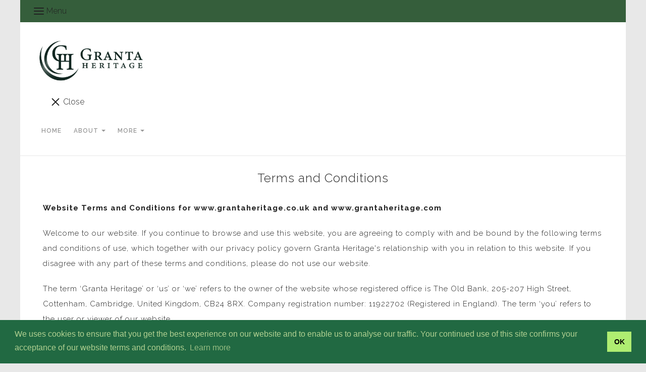

--- FILE ---
content_type: text/html; charset=utf-8
request_url: https://www.grantaheritage.co.uk/tandc.html
body_size: 10654
content:

<!DOCTYPE html> <!--[if lt IE 7]> <html class="no-js ie lt-ie10 lt-ie9 lt-ie8 lt-ie7"> <![endif]--> <!--[if IE 7]> <html class="no-js ie ie7 lt-ie10 lt-ie9 lt-ie8"> <![endif]--> <!--[if IE 8]> <html class="no-js ie ie8 lt-ie10 lt-ie9"> <![endif]--> <!--[if IE 9]> <html class="no-js ie ie9 lt-ie10"> <![endif]--> <!--[if gt IE 9]> <html class="no-js ie not-ie-legacy"> <![endif]--> <!--[if !IE]><!--> <html class="wdk-theme no-js font-size--med"> <!--<![endif]--> <head> <meta http-equiv="X-UA-Compatible" content="IE=edge,chrome=1" /> <meta name="viewport" content="width=device-width, initial-scale=1.0" /> <meta name="format-detection" content="telephone=no" /> <link rel="stylesheet" href="https://assetsbeta.create-cdn.net/_assets/livesites/feature/content-builder/content-builder.min.css?27b0440a9e8d468e056dbd90c9324b80"> <title>Details of the Granta Heritage web site terms and conditions     </title> <meta name="keywords" content=""/> <meta name="description" content="Details of the Granta Heritage web site terms and conditions     "/> <meta name="MSSmartTagsPreventParsing" content="TRUE"/> <link rel="shortcut icon" href="https://sites.create-cdn.net/sitefiles/59/6/3/596396/favicon.ico?dbb008bd7041000914e27395e0650ae6" /><link rel="stylesheet" href="https://assetsbeta.create-cdn.net/_assets/livesites/feature/content-builder/content-builder.min.css?27b0440a9e8d468e056dbd90c9324b80" /> <script src="//ajax.googleapis.com/ajax/libs/jquery/1.9.1/jquery.min.js" type="text/javascript"></script><script src="//ajax.aspnetcdn.com/ajax/jquery.migrate/jquery-migrate-1.2.1.min.js" type="text/javascript"></script><script src="/include/js/loader.js?1708076981"></script> <!-- Global site tag (gtag.js) - Google Analytics --> <script async src="https://www.googletagmanager.com/gtag/js?id=G-JNE452KQ6T"></script> <script>
    var siteid = 596396;
		window.dataLayer = window.dataLayer || [];
		function gtag(){dataLayer.push(arguments);}
		gtag('js', new Date());
		gtag('config', 'G-JNE452KQ6T', {
      'siteid': siteid
    });

		
    
$(function(){
  if (window.events) {
    var shopCurrency = 'GBP';
    window.events.on('addToBasket', function (data, source) {
      if(gtag) {
        let item_list_id = 'product_page';
        let item_list_name = 'Product Page';

        if(source === 'category_page') { 
          item_list_id = 'category_page';
          item_list_name = 'Category Page';
        }

        gtag("event", "add_to_cart", {
          currency: shopCurrency,
          value: data.price * data.quantity,
          items: [
            {
            item_id: data.ID,
            item_name: data.title,  
            item_list_id: item_list_id,
            item_list_name: item_list_name,
            price: data.price,
            quantity: data.quantity,
            }
          ]
        });
      }
    });

    window.events.on('removeFromBasket', function (data) {
      if(gtag) {
        gtag("event", "remove_from_cart", {
          currency: shopCurrency,
          value: data.price * data.quantity,
          items: [
            {
            item_id: data.ID,
            item_name: data.title,  
            item_list_id: 'basket',
            item_list_name: 'Basket',
            price: data.price,
            quantity: data.quantity,
            }
          ]
        });
      }
    })

    window.events.on('checkoutStart', function (data) {
      if(gtag) {
        let basketItems = data.basket.map(function(product) {
          return {
            item_id: product.ID,
            item_name: product.title,
            price: product.price,
            quantity: product.quantity
          }
        });

        gtag("event", "begin_checkout", {
          value: data.amount,
          currency: data.currency,
          items: basketItems
        });
      }
 
    });

    window.events.on('checkoutComplete', function (data) {
      if(gtag) {
        let basketItems = data.basket.map(function(product) {
          return {
            item_id: product.ID,
            item_name: product.title,
            price: product.price,
          }
        })

        gtag("event", "purchase", {
          currency: data.currency,
          transaction_id: data.transaction_id,
          value: data.amount,
          coupon: data.discount_code,
          shipping: data.postage_price,
          items: basketItems,
        })
      }
    });

    window.events.on('productView', function (data) {
      if(gtag) {
        gtag("event", "view_item", {
          currency: shopCurrency,
          value: 0,
          items: [
            {
            item_id: data.ID,
            item_name: data.title,  
            item_list_id: "product_page",
            item_list_name: "Product Page",
            price: data.price
            }
          ]
        });
      }
    })

    window.events.on('checkoutStage', function (step) {
      if(gtag) {
        gtag("event", "checkout", {
          'step': step
        });
      }
    })

    window.events.on('formSubmitting', function(data){
      if(gtag) {
        gtag("event", "form_submit", data);
      }
    });
  }
});
</script><link rel="stylesheet" type="text/css" href="https://fonts.googleapis.com/css?display=swap&family=Raleway:300,400,600,700"><link rel="stylesheet" type="text/css" href="https://fonts.googleapis.com/css?display=swap&family=Raleway:300,400,600,700"><link rel="stylesheet" type="text/css" href="https://fonts.googleapis.com/css?display=swap&family=Raleway:300,400,600,700"><style>@font-face {font-family: "font awesome";font-style: normal;font-weight: normal;font-display: swap;src: url("https://create-cdn.net/_assets/fonts/template-fonts/icons/fontawesome/fontawesome.eot?20141125");src: url("https://create-cdn.net/_assets/fonts/template-fonts/icons/fontawesome/fontawesome.eot?iefix&20141125") format("embedded-opentype"), url("https://create-cdn.net/_assets/fonts/template-fonts/icons/fontawesome/fontawesome.woff?20141125") format("woff"), url("https://create-cdn.net/_assets/fonts/template-fonts/icons/fontawesome/fontawesome.ttf?20141125") format("truetype"), url("https://create-cdn.net/_assets/fonts/template-fonts/icons/fontawesome/fontawesome.svg#font-awesome?20141125") format("svg"),url("https://create-cdn.net/_assets/fonts/template-fonts/icons/fontawesome/fontawesome.ttf?20141125") format("truetype")}</style><script>window.createSite = {"pageid":"4351932"};</script><link rel="stylesheet" href="https://assetsbeta.create-cdn.net/_assets/livesites/component/modal/modal.min.css?0712ddff8bb7c2ec4838ba17b29103f7" /><link rel="stylesheet" href="https://assetsbeta.create-cdn.net/_assets/livesites/component/session/session.min.css?d14ed9b57555828f24e1c7c78a5bfc7b" /><script type="text/javascript" src="https://assetsbeta.create-cdn.net/_assets/livesites/component/modal/modal.min.js?66520fc5d9421d9b4022a8910d693cbe" async></script><script src="https://assetsbeta.create-cdn.net/_assets/livesites/component/session/session.min.js?e9b6512c3cd27c880a4cc1ed03166ee2" defer></script><script src="https://assetsbeta.create-cdn.net/_assets/livesites/component/page-events/page-events.min.js?64345003a6529e9ec6053cb77419e3db"></script><link rel='stylesheet' href='/theme.min.css?1708076981' type='text/css' /><link rel="stylesheet" type="text/css" href="/palette.css?1708076981" media="screen"><!--Theme JS--><script type="text/javascript">function detect_ie(){var e=window.navigator.userAgent,t=e.indexOf("MSIE ");if(t>0){parseInt(e.substring(t+5,e.indexOf(".",t)),10);document.querySelector("html").className+=" ie"}else{if(e.indexOf("Trident/")>0){var n=e.indexOf("rv:");parseInt(e.substring(n+3,e.indexOf(".",n)),10);document.querySelector("html").className+=" ie"}else{var d=e.indexOf("Edge/");if(!(d>0))return document.querySelector("html").className+=" not-ie",!1;parseInt(e.substring(d+5,e.indexOf(".",d)),10);document.querySelector("html").className+=" edge"}}}function hasFlexGapSupport(){const e=document.createElement("div");e.style.display="flex",e.style.flexDirection="column",e.style.rowGap="1px",e.appendChild(document.createElement("div")),e.appendChild(document.createElement("div")),document.body.appendChild(e);const t=1===e.scrollHeight;return e.parentNode.removeChild(e),t}document.addEventListener("DOMContentLoaded",(function(){detect_ie();/iPad|iPhone|iPod/.test(navigator.userAgent)&&!window.MSStream&&!hasFlexGapSupport()&&document.documentElement.classList.add("flex-gap-not-supported")}));</script><script type="application/ld+json">
				{
				  "@context": "http://schema.org",
				  "@type": "WebSite",
				  "url": "https://www.grantaheritage.co.uk/",
				  "potentialAction": {
				    "@type": "SearchAction",
				    "target": "https://www.grantaheritage.co.uk/shop/search.php?q={search_term_string}",
				    "query-input": "required name=search_term_string"
				  }
				}</script><script>!function(e,t,n){function r(e,t){return typeof e===t}function s(){var e,t,n,s,i,o,a;for(var l in w)if(w.hasOwnProperty(l)){if(e=[],t=w[l],t.name&&(e.push(t.name.toLowerCase()),t.options&&t.options.aliases&&t.options.aliases.length))for(n=0;n<t.options.aliases.length;n++)e.push(t.options.aliases[n].toLowerCase());for(s=r(t.fn,"function")?t.fn():t.fn,i=0;i<e.length;i++)o=e[i],a=o.split("."),1===a.length?S[a[0]]=s:(!S[a[0]]||S[a[0]]instanceof Boolean||(S[a[0]]=new Boolean(S[a[0]])),S[a[0]][a[1]]=s),y.push((s?"":"no-")+a.join("-"))}}function i(e){var t=b.className,n=S._config.classPrefix||"";if(x&&(t=t.baseVal),S._config.enableJSClass){var r=new RegExp("(^|\\s)"+n+"no-js(\\s|$)");t=t.replace(r,"$1"+n+"js$2")}S._config.enableClasses&&(t+=" "+n+e.join(" "+n),x?b.className.baseVal=t:b.className=t)}function o(){return"function"!=typeof t.createElement?t.createElement(arguments[0]):x?t.createElementNS.call(t,"http://www.w3.org/2000/svg",arguments[0]):t.createElement.apply(t,arguments)}function a(e){return e.replace(/([a-z])-([a-z])/g,function(e,t,n){return t+n.toUpperCase()}).replace(/^-/,"")}function l(){var e=t.body;return e||(e=o(x?"svg":"body"),e.fake=!0),e}function f(e,n,r,s){var i,a,f,u,c="modernizr",d=o("div"),p=l();if(parseInt(r,10))for(;r--;)f=o("div"),f.id=s?s[r]:c+(r+1),d.appendChild(f);return i=o("style"),i.type="text/css",i.id="s"+c,(p.fake?p:d).appendChild(i),p.appendChild(d),i.styleSheet?i.styleSheet.cssText=e:i.appendChild(t.createTextNode(e)),d.id=c,p.fake&&(p.style.background="",p.style.overflow="hidden",u=b.style.overflow,b.style.overflow="hidden",b.appendChild(p)),a=n(d,e),p.fake?(p.parentNode.removeChild(p),b.style.overflow=u,b.offsetHeight):d.parentNode.removeChild(d),!!a}function u(e,t){return!!~(""+e).indexOf(t)}function c(e,t){return function(){return e.apply(t,arguments)}}function d(e,t,n){var s;for(var i in e)if(e[i]in t)return n===!1?e[i]:(s=t[e[i]],r(s,"function")?c(s,n||t):s);return!1}function p(e){return e.replace(/([A-Z])/g,function(e,t){return"-"+t.toLowerCase()}).replace(/^ms-/,"-ms-")}function v(t,n,r){var s;if("getComputedStyle"in e){s=getComputedStyle.call(e,t,n);var i=e.console;if(null!==s)r&&(s=s.getPropertyValue(r));else if(i){var o=i.error?"error":"log";i[o].call(i,"getComputedStyle returning null, its possible modernizr test results are inaccurate")}}else s=!n&&t.currentStyle&&t.currentStyle[r];return s}function m(t,r){var s=t.length;if("CSS"in e&&"supports"in e.CSS){for(;s--;)if(e.CSS.supports(p(t[s]),r))return!0;return!1}if("CSSSupportsRule"in e){for(var i=[];s--;)i.push("("+p(t[s])+":"+r+")");return i=i.join(" or "),f("@supports ("+i+") { #modernizr { position: absolute; } }",function(e){return"absolute"==v(e,null,"position")})}return n}function g(e,t,s,i){function l(){c&&(delete P.style,delete P.modElem)}if(i=!r(i,"undefined")&&i,!r(s,"undefined")){var f=m(e,s);if(!r(f,"undefined"))return f}for(var c,d,p,v,g,h=["modernizr","tspan","samp"];!P.style&&h.length;)c=!0,P.modElem=o(h.shift()),P.style=P.modElem.style;for(p=e.length,d=0;d<p;d++)if(v=e[d],g=P.style[v],u(v,"-")&&(v=a(v)),P.style[v]!==n){if(i||r(s,"undefined"))return l(),"pfx"!=t||v;try{P.style[v]=s}catch(y){}if(P.style[v]!=g)return l(),"pfx"!=t||v}return l(),!1}function h(e,t,n,s,i){var o=e.charAt(0).toUpperCase()+e.slice(1),a=(e+" "+z.join(o+" ")+o).split(" ");return r(t,"string")||r(t,"undefined")?g(a,t,s,i):(a=(e+" "+j.join(o+" ")+o).split(" "),d(a,t,n))}var y=[],w=[],C={_version:"3.4.0",_config:{classPrefix:"",enableClasses:!0,enableJSClass:!0,usePrefixes:!0},_q:[],on:function(e,t){var n=this;setTimeout(function(){t(n[e])},0)},addTest:function(e,t,n){w.push({name:e,fn:t,options:n})},addAsyncTest:function(e){w.push({name:null,fn:e})}},S=function(){};S.prototype=C,S=new S,S.addTest("eventlistener","addEventListener"in e),S.addTest("svg",!!t.createElementNS&&!!t.createElementNS("http://www.w3.org/2000/svg","svg").createSVGRect);var b=t.documentElement;S.addTest("classlist","classList"in b);var x="svg"===b.nodeName.toLowerCase();S.addTest("srcset","srcset"in o("img")),S.addTest("inlinesvg",function(){var e=o("div");return e.innerHTML="<svg/>","http://www.w3.org/2000/svg"==("undefined"!=typeof SVGRect&&e.firstChild&&e.firstChild.namespaceURI)});var T=function(){function e(e,t){var s;return!!e&&(t&&"string"!=typeof t||(t=o(t||"div")),e="on"+e,s=e in t,!s&&r&&(t.setAttribute||(t=o("div")),t.setAttribute(e,""),s="function"==typeof t[e],t[e]!==n&&(t[e]=n),t.removeAttribute(e)),s)}var r=!("onblur"in t.documentElement);return e}();C.hasEvent=T;var E=C.testStyles=f,_=function(){var e=navigator.userAgent,t=e.match(/w(eb)?osbrowser/gi),n=e.match(/windows phone/gi)&&e.match(/iemobile\/([0-9])+/gi)&&parseFloat(RegExp.$1)>=9;return t||n}();_?S.addTest("fontface",!1):E('@font-face {font-family:"font";src:url("https://")}',function(e,n){var r=t.getElementById("smodernizr"),s=r.sheet||r.styleSheet,i=s?s.cssRules&&s.cssRules[0]?s.cssRules[0].cssText:s.cssText||"":"",o=/src/i.test(i)&&0===i.indexOf(n.split(" ")[0]);S.addTest("fontface",o)}),S.addTest("details",function(){var e,t=o("details");return"open"in t&&(E("#modernizr details{display:block}",function(n){n.appendChild(t),t.innerHTML="<summary>a</summary>b",e=t.offsetHeight,t.open=!0,e=e!=t.offsetHeight}),e)});var R="Moz O ms Webkit",z=C._config.usePrefixes?R.split(" "):[];C._cssomPrefixes=z;var L=function(t){var r,s=prefixes.length,i=e.CSSRule;if("undefined"==typeof i)return n;if(!t)return!1;if(t=t.replace(/^@/,""),r=t.replace(/-/g,"_").toUpperCase()+"_RULE",r in i)return"@"+t;for(var o=0;o<s;o++){var a=prefixes[o],l=a.toUpperCase()+"_"+r;if(l in i)return"@-"+a.toLowerCase()+"-"+t}return!1};C.atRule=L;var j=C._config.usePrefixes?R.toLowerCase().split(" "):[];C._domPrefixes=j;var N={elem:o("modernizr")};S._q.push(function(){delete N.elem});var P={style:N.elem.style};S._q.unshift(function(){delete P.style}),C.testAllProps=h;var A=C.prefixed=function(e,t,n){return 0===e.indexOf("@")?L(e):(e.indexOf("-")!=-1&&(e=a(e)),t?h(e,t,n):h(e,"pfx"))};S.addTest("objectfit",!!A("objectFit"),{aliases:["object-fit"]}),s(),i(y),delete C.addTest,delete C.addAsyncTest;for(var k=0;k<S._q.length;k++)S._q[k]();e.Modernizr=S}(window,document);
function jsload(e,t){if(0===e.indexOf("/_assets/")&&(e=createCDNPath+e),jsload_files.indexOf(e)===-1){if("function"==typeof t){var s=document.createElement("script"),a=document.getElementsByTagName("script")[0];s.src=e,a.parentNode.insertBefore(s,a),t&&(s.onload=t)}else document.write(unescape('%3Cscript src="'+e+'"%3E%3C/script%3E'));jsload_files.push(e)}}var jsload_files=[];if("undefined"==typeof createCDNPath)var createCDNPath="https://create-cdn.net";

		 	if( ! Modernizr.classlist ){
				jsload('/_assets/shared/component/polyfill-classlist/polyfill-classlist.min.js');
		 	}
		

		 	if( ! Modernizr.eventlistener ){
				jsload('/_assets/shared/component/polyfill-eventlistener/polyfill-eventlistener.min.js');
		 	}</script> <style>
      body, .font--content { font-family: "raleway"; }
				.font--heading { font-family: "raleway"; }
				.font--logo { font-family: "raleway"; }
				.i { font-family: "font awesome" ; }      /* A comment to stop the syntax highlighting from breaking */

      /* Add the template background options */

      html {<!--WDK: templateoption:templatebg-->
      }</style> <link rel="stylesheet" href="https://create-cdn.net/_assets/livesites/component/csswizardry-grids-responsive/csswizardry-grids-responsive.min.css?20150528"> <!--[if lt IE 9]> <script src="https://create-cdn.net/_assets/livesites/component/html5shiv/html5shiv.min.js"></script> <![endif]--> <script>
      var firstBlock, headerBlock, blockContent
      function incorporateHeader() {
        // First-run setup
        if (!firstBlock) {
          firstBlock = document.querySelector('.block--incorporate-header')

          blockContent = firstBlock.getElementsByClassName('block__content')[0]
          if (!blockContent) {
            blockContent = firstBlock
          }
          headerBlock = document.getElementById('site-navigation')
          // Split and find as running the regex directly on className did not work.
          var firstBlockPalette = firstBlock.className.split(' ').find(function (e) {
            return /^palette-[a-zA-Z0-9_-]+$/.test(e)
          })
          var headerBlocks = headerBlock.children
          for (var i = 0; i < headerBlocks.length; i++) {
            //Remove existing palette class
            headerBlocks[i].className.replace(/(s|^)palette-[a-zA-Z0-9_-]+($|s)/, ' ')
            if (firstBlockPalette) {
              headerBlocks[i].classList.add(firstBlockPalette)
            }
          }
          // The header now needs the incorporated class
          headerBlock.classList.add('header--incorporated')
          // Re-run on resize
          window.addEventListener('resize', incorporateHeader, true)
          // Run again when things have finished running
          window.setTimeout(incorporateHeader, 0)

          var headerImages = headerBlock.querySelectorAll('img')
          for (var i = 0; i < headerImages.length; i++) {
            var image = headerImages[i]
            image.addEventListener('load', incorporateHeader)
          }
        }
        blockContent.style.paddingTop = ''
        var headerHeight = headerBlock.scrollHeight
        var originalPadding = window.getComputedStyle(blockContent).paddingTop
        blockContent.style.paddingTop = 'calc(' + headerHeight + 'px + ' + originalPadding + ')'
      }</script> </head> <body class="wdk_columnCount_0 has-banner--type-3 has-wallpaper page-type-pagebuilderv2 is-content-builder heading--small button--square wdk-theme-body template-rwd template-structure-167"> <div id="site-wrapper" class="site-wrapper"> <header id="site-navigation" class="site-header is-content-builder"> <span data-server-rendered="true" class="rendered-assets"> </span><section id="block_1464" data-cb-blocktype="HeaderTwoBlock" data-cb-version="1.0.133" data-server-rendered="true" class="block js-block--block_1 block--pad-top-25 block--pad-bottom-25 block--full-width palette-default s-header-block block--pad-0"><!----> <div><header class="s-header"><div class="s-header__bar s-header__bar--border b-line-height--xs b-padding-y-15--xs"><div class="container"><div class="row"><div class="col-xs-12 b-flex--xs b-flex-none--md b-flex--center"><ul class="s-header__menu-toggle list-inline b-margin-b-0--xs b-font-size-18--xs b-display-none--md b-line-height--0"><button type="button" class="hamburger hamburger--squeeze js-mobile-open s-header__menu-open uneditable-element"><span class="hamburger-box"><span class="hamburger-inner"></span></span> <span class="hamburger-label b-font-size-16--xs b-margin-l-5--xs">Menu</span></button> <button type="button" class="hamburger hamburger--squeeze js-mobile-close s-header__menu-close b-display-none--xs uneditable-element"><span class="hamburger-box"><span class="hamburger-inner"></span></span> <span class="hamburger-label b-font-size-16--xs b-margin-l-5--xs">Menu</span></button></ul> <div data-name="social-icons" class="s-social-icons s-header__social-icons b-line-height--xs b-display-none--xs b-display-inline-block--md b-font-size-22--xs"><ul class="s-social-icons__list list-inline b-ul-li-lr-10--xs b-display-inline-block--xs icon--xxs b-margin-0--xs cb-tooltip-bottom"></ul></div> <ul class="s-header__shop-icons sm sm-shop b-margin-b-0--xs b-pull-right--md b-text-right--xs b-flex--grow-1"><!----> <!----> <!----></ul></div></div></div></div> <div class="container"><div class="row"><div class="col-xs-12"><ul class="s-navigation list-inline clearfix b-flex--md b-flex--center b-margin-b-0--xs b-padding-y-30--xs"><li itemscope="itemscope" itemtype="http://schema.org/Organization" class="s-header__item s-header__item--logo b-flex--grow-0 b-flex--shrink-0 b-line-height--0 b-display-block--xs b-text-center--xs b-text-left--md"><a data-name="logo" itemprop="url" href="/" class="editable-element editable-element--logo logo__utility b-logo-center--xs b-logo-reset--md"><div class="editable-element editable-element--image"><img class="img-responsive logo logo--image" itemprop="logo" src="https://sites.create-cdn.net/siteimages/59/6/3/596396/17/3/4/17345776/2000x824.png?1556991749" alt="" loading="eager" data-pin-media="https://sites.create-cdn.net/siteimages/59/6/3/596396/17/3/4/17345776/2000x824.png?1556991749" srcset="https://sites.create-cdn.net/siteimages/59/6/3/596396/17/3/4/17345776/2000x824.png?1556991749 2000w, https://sites.create-cdn.net/siteimages/59/6/3/596396/17/3/4/17345776/1500x618.png?1556991749 1500w, https://sites.create-cdn.net/siteimages/59/6/3/596396/17/3/4/17345776/1000x412.png?1556991749 1000w, https://sites.create-cdn.net/siteimages/59/6/3/596396/17/3/4/17345776/500x206.png?1556991749 500w, https://sites.create-cdn.net/siteimages/59/6/3/596396/17/3/4/17345776/350x144.png?1556991749 350w, https://sites.create-cdn.net/siteimages/59/6/3/596396/17/3/4/17345776/200x82.png?1556991749 200w, https://sites.create-cdn.net/siteimages/59/6/3/596396/17/3/4/17345776/50x21.png?1556991749 50w" width="2000" height="824" sizes="(min-width: 2000px) 2000px, 100vw" data-final-tag="true"></div></a></li> <li role="navigation" id="site-menu" class="s-navigation__item s-navigation__item--menu b-flex--grow-1 b-flex--shrink-1 b-text-right--md"><nav data-name="menu" class="js-menu-nav b-line-height--0"><button type="button" class="hamburger hamburger--squeeze is-active js-mobile-inside-close s-header__menu-close b-padding-y-30--xs b-padding-x-30--xs b-line-height--xs b-display-none--md"><span class="hamburger-box"><span class="hamburger-inner"></span></span> <span class="hamburger-label b-font-size-16--xs b-margin-l-5--xs">Close</span></button> <span class="b-display-inline-block--md s-menu--loading js-menu__container-block_1_sticky--false"> <ul class="editable-element editable-element--menu"> <li class="js-menu__more-item-block_1_sticky--false"> <a  href="/">
                  Home                </a> </li> <li class="js-menu__more-item-block_1_sticky--false"> <a  href="/about-granta-heritage.html">
                  About                </a> <ul class="editable-element editable-element--menu"> <li class="js-menu__more-item-block_1_sticky--false"> <a  href="/cookies.html">
                  Cookies                </a> </li> </ul> </li> <li class="js-menu__more-item-block_1_sticky--false"> <a  href="/services.html">
                  Services                </a> <ul class="editable-element editable-element--menu"> <li class="js-menu__more-item-block_1_sticky--false"> <a  href="/pre-applicationplanning.html">
                  Pre-Application/Planning                </a> </li> <li class="js-menu__more-item-block_1_sticky--false"> <a  href="/dba.html">
                  Desk Based Assessments                </a> </li> <li class="js-menu__more-item-block_1_sticky--false"> <a  href="/building-recording.html">
                  Historic Building Recording                </a> </li> <li class="js-menu__more-item-block_1_sticky--false"> <a  href="/community.html">
                  Community Engagement and Outreach                </a> </li> <li class="js-menu__more-item-block_1_sticky--false"> <a  href="/talks.html">
                  Talks and Lectures                </a> </li> </ul> </li> <li class="js-menu__more-item-block_1_sticky--false"> <a  href="/contactus.html">
                  Contact Us                </a> </li> <li class="js-menu__more-item-block_1_sticky--false"> <a  href="/events.html">
                  Events                </a> </li> <li class="js-menu__more-container-block_1_sticky--false"> <a>More</a> <ul></ul> </li> </ul> </span></nav></li></ul></div></div></div></header> <div data-name="stickyheader" class="js-sticky s-header-sticky block s-header-block"><header class="s-header"><div class="container"><div class="row"><div class="col-xs-12"><ul class="s-navigation list-inline clearfix b-flex--xs b-flex--center b-margin-b-0--xs b-padding-y-15--xs"><li itemscope="itemscope" itemtype="http://schema.org/Organization" class="s-header__item s-header__item--logo b-flex--grow-1 b-line-height--0 b-display-block--xs b-text-left--xs"><a data-name="logo" itemprop="url" href="/" class="editable-element editable-element--logo logo__utility b-logo-left--xs"><!----> <div data-name="logo-image" itemprop="logo" class="editable-element editable-element--image"><!----> <img src="https://sites.create-cdn.net/siteimages/59/6/3/596396/17/3/4/17345776/2000x824.png?1556991749" data-id="17345776" alt="" sizes="(min-width: 2000px) 2000px, 100vw" class="img-responsive logo logo--image cb-editable-img" style="object-position:50% 50%;font-family:'object-fit: cover; object-position: 50% 50%;';" loading="eager" data-pin-media="https://sites.create-cdn.net/siteimages/59/6/3/596396/17/3/4/17345776/2000x824.png?1556991749" srcset="https://sites.create-cdn.net/siteimages/59/6/3/596396/17/3/4/17345776/2000x824.png?1556991749 2000w, https://sites.create-cdn.net/siteimages/59/6/3/596396/17/3/4/17345776/1500x618.png?1556991749 1500w, https://sites.create-cdn.net/siteimages/59/6/3/596396/17/3/4/17345776/1000x412.png?1556991749 1000w, https://sites.create-cdn.net/siteimages/59/6/3/596396/17/3/4/17345776/500x206.png?1556991749 500w, https://sites.create-cdn.net/siteimages/59/6/3/596396/17/3/4/17345776/350x144.png?1556991749 350w, https://sites.create-cdn.net/siteimages/59/6/3/596396/17/3/4/17345776/200x82.png?1556991749 200w, https://sites.create-cdn.net/siteimages/59/6/3/596396/17/3/4/17345776/50x21.png?1556991749 50w" width="2000" height="824" data-final-tag="true"> <!----> <!----> <!----> <!----></div></a></li> <li role="navigation" id="site-menu--sticky" class="s-navigation__item s-navigation__item--menu b-flex--grow-1 b-flex--shrink-1 b-text-right--md"><nav data-name="menu" class="js-menu-nav b-line-height--0"><button type="button" class="hamburger hamburger--squeeze is-active js-mobile-inside-close s-header__menu-close b-padding-y-30--xs b-padding-x-30--xs b-line-height--xs b-display-none--md"><span class="hamburger-box"><span class="hamburger-inner"></span></span> <span class="hamburger-label b-font-size-16--xs b-margin-l-5--xs">Close</span></button> <span class="b-display-inline-block--md s-menu--loading js-menu__container-element_4_sticky--true"> <ul class="editable-element editable-element--menu"> <li class="js-menu__more-item-element_4_sticky--true"> <a  href="/">
                  Home                </a> </li> <li class="js-menu__more-item-element_4_sticky--true"> <a  href="/about-granta-heritage.html">
                  About                </a> <ul class="editable-element editable-element--menu"> <li class="js-menu__more-item-element_4_sticky--true"> <a  href="/cookies.html">
                  Cookies                </a> </li> </ul> </li> <li class="js-menu__more-item-element_4_sticky--true"> <a  href="/services.html">
                  Services                </a> <ul class="editable-element editable-element--menu"> <li class="js-menu__more-item-element_4_sticky--true"> <a  href="/pre-applicationplanning.html">
                  Pre-Application/Planning                </a> </li> <li class="js-menu__more-item-element_4_sticky--true"> <a  href="/dba.html">
                  Desk Based Assessments                </a> </li> <li class="js-menu__more-item-element_4_sticky--true"> <a  href="/building-recording.html">
                  Historic Building Recording                </a> </li> <li class="js-menu__more-item-element_4_sticky--true"> <a  href="/community.html">
                  Community Engagement and Outreach                </a> </li> <li class="js-menu__more-item-element_4_sticky--true"> <a  href="/talks.html">
                  Talks and Lectures                </a> </li> </ul> </li> <li class="js-menu__more-item-element_4_sticky--true"> <a  href="/contactus.html">
                  Contact Us                </a> </li> <li class="js-menu__more-item-element_4_sticky--true"> <a  href="/events.html">
                  Events                </a> </li> <li class="js-menu__more-container-element_4_sticky--true"> <a>More</a> <ul></ul> </li> </ul> </span></nav></li> <li class="s-navigation__item s-navigation__item--menu-toggle b-flex--grow-0 b-flex--shrink-0 b-text-right--xs b-display-none--md"><ul class="s-header__menu-toggle list-inline b-margin-b-0--xs b-font-size-18--xs"><button type="button" class="hamburger hamburger--squeeze js-mobile-open s-header__menu-open uneditable-element js-mobile-open"><span class="hamburger-box"><span class="hamburger-inner"></span></span> <span class="hamburger-label b-font-size-16--xs b-margin-l-5--xs">Menu</span></button> <button type="button" class="hamburger hamburger--squeeze js-mobile-close s-header__menu-close b-display-none--xs uneditable-element js-mobile-close"><span class="hamburger-box"><span class="hamburger-inner"></span></span> <span class="hamburger-label b-font-size-16--xs b-margin-l-5--xs">Menu</span></button></ul></li> <li class="s-navigation__item s-navigation__item--shop b-flex--grow-0 b-flex--shrink-0 b-display-none--xs b-display-inline-block--md"><ul class="sm sm-shop b-line-height--0"><!----> <!----> <!----></ul></li></ul></div></div></div></header> <!----></div> <!----></div> <!----> <!----></section><span data-server-rendered="true" class="rendered-assets"><script src="https://assetsbeta.create-cdn.net/_assets/app/feature/content-builder/static/js/jquery.smartmenus.min.js?1.0.133"></script> <script src="https://assetsbeta.create-cdn.net/_assets/app/feature/content-builder/static/js/menu-resize.min.js?1.0.133"></script> <script>initMenuResize("js-menu__container-block_1_sticky--false", "js-menu__more-container-block_1_sticky--false")</script> <script src="https://assetsbeta.create-cdn.net/_assets/app/feature/content-builder/static/js/fa-social.min.js?1.0.133"></script> <script src="https://assetsbeta.create-cdn.net/_assets/app/feature/content-builder/static/js/fontawesome.min.js?1.0.133"></script> <script>var refreshMenu = initMenuResize("js-menu__container-element_4_sticky--true", "js-menu__more-container-element_4_sticky--true");
  var stickyHeader = document.getElementsByClassName('s-header-block')[0]
  var stickyTitle = document.getElementsByClassName('js-sticky')[0]
  window.addEventListener('scroll', function () {
      if (stickyHeader) {
        if (window.pageYOffset >= stickyHeader.offsetHeight + 50) {
          if (!stickyTitle.classList.contains('s-header-sticky--show')) {
            stickyTitle.classList.add('s-header-sticky--show')
            refreshMenu()
          }
        } else if (stickyTitle.classList.contains('s-header-sticky--show')) {
          stickyTitle.classList.remove('s-header-sticky--show')
        }
      }
  })</script></span> </header> <main id="site-content" class="structure__item structure__item--page site-content"> <div class="structure__item__utility clearfix"> <div role="main" class="site-main"> <span data-server-rendered="true" class="rendered-assets"></span><section id="block_103422" data-cb-blocktype="HeadlineTextButtonBlock" data-cb-version="1.0.133" data-server-rendered="true" class="block js-block--block_3 block--pad-top-25 block--pad-bottom-0 palette-default headline-text-button-block block--reverse-element-margins"><!----> <div class="block__content"><div class="container"><div class="row"><div data-name="text-content" class="text-center col-md-8 col-md-push-2"><div data-name="heading-text" class="editable-element editable-element--heading"><h1 class="heading heading--alpha font--heading"><span hasParent="true" class="heading-utility editable-element--text">Terms and Conditions</span></h1></div> <!----> <!----> <!----></div></div></div> <!----></div> <!----> <!----></section><section id="block_127714" data-cb-blocktype="TextBlock" data-cb-version="1.0.133" data-server-rendered="true" class="block js-block--block_2 block--pad-top-25 block--pad-bottom-0 palette-default text-block block--reverse-element-margins"><!----> <div class="block__content"><div class="container"><div class="row"><div data-name="text-content" class="col-xs-12 text-left"><!----> <div data-name="subheading-text" class="editable-element editable-element--text text subheading"><div><p><strong>Website Terms and Conditions for www.grantaheritage.co.uk and www.grantaheritage.com<br></strong></p> <p>Welcome to our website. If you continue to browse and use this website, you are agreeing to comply with and be bound by the following terms and conditions of use, which together with our privacy policy govern Granta Heritage's relationship with you in relation to this website. If you disagree with any part of these terms and conditions, please do not use our website.</p> <p>The term &lsquo;Granta Heritage&rsquo; or &lsquo;us&rsquo; or &lsquo;we&rsquo; refers to the owner of the website whose registered office is The Old Bank, 205-207 High Street, Cottenham, Cambridge, United Kingdom, CB24 8RX. Company registration number: 11922702 (Registered in England). The term &lsquo;you&rsquo; refers to the user or viewer of our website.</p> <p>The use of this website is subject to the following terms of use:</p> <ul> <li>The content of the pages of this website is for your general information and use only. It is subject to change without notice.</li> <li>We do not provide any warranty or guarantee as to the accuracy, timeliness, performance, completeness or suitability of the information and materials found or offered on this website for any particular purpose. You acknowledge that such information and materials may contain inaccuracies or errors and we expressly exclude liability for any such inaccuracies or errors to the fullest extent permitted by law.</li> <li>Your use of any information or materials on this website is entirely at your own risk, for which we shall not be liable.</li> <li>This website contains material which is owned by or licensed to us. This material includes, but is not limited to, the design, layout, look, appearance and graphics. Reproduction is prohibited other than in accordance with the copyright notice, which forms part of these terms and conditions.</li> <li>All/any trade marks reproduced in this website which are not the property of, or licensed to Granta Heritage are acknowledged on the website.</li> <li>Unauthorised use of this website may give rise to a claim for damages and/or be a criminal offence.</li> <li>From time to time this website may also include links to other websites. These links are provided for your convenience to provide further information. They do not signify that we endorse the website(s).We have no responsibility for the content of the linked website(s).</li> <li>Your use of this website and any dispute arising out of such use of the website is subject to the laws of England, Northern Ireland, Scotland and Wales.</li> </ul></div></div> <!----></div></div></div> <!----></div> <!----> <!----></section><span data-server-rendered="true" class="rendered-assets"></span></div> </div> </main> <footer id="site-footer" class="site-footer is-content-builder"> <span data-server-rendered="true" class="rendered-assets"> </span><section id="block_1379" data-cb-blocktype="FooterThreeBlock" data-cb-version="1.0.133" data-background-id="17288732" data-server-rendered="true" class="block js-block--block_1 block--pad-top-25 block--pad-bottom-25 block--full-width palette-default s-footer block--with-bg parallax"><div class="block__bg-container"><div class="block__bg" style="background-image: url(https://sites.create-cdn.net/siteimages/59/6/3/596396/17/2/8/17288732/422x422.jpg?1557761019);background-size:cover;background-position:center center;"></div> <div class="block__overlay js-block__overlay opacity-90"></div></div> <div><div class="container"><div class="row"><div class="col-xs-12 editable-element editable-element--footer-html"><span><script>
if (typeof trackUnsplashImages === 'undefined') {
    function trackUnsplashImages () {
      let unsplashImages = document.querySelectorAll('.js-track-unsplash,.cb-track-unsplash')
      let unsplashIDs = []
      for (var img of unsplashImages) {
        unsplashIDs.push(img.getAttribute('data-external-id'))
      }

      if ( unsplashIDs.length ) {
        // Create an img tag to go to the tracking url
        let img = document.createElement('img')
        img.src = 'https://views.unsplash.com/v?app_id=92877&photo_id=' + unsplashIDs.join()
      }
    }

    document.addEventListener('DOMContentLoaded', function () {
      trackUnsplashImages();
    });
  }</script> <p><link rel="stylesheet" type="text/css" href="//cdnjs.cloudflare.com/ajax/libs/cookieconsent2/3.1.0/cookieconsent.min.css"> <script src="//cdnjs.cloudflare.com/ajax/libs/cookieconsent2/3.1.0/cookieconsent.min.js"></script> <script>
window.addEventListener("load", function(){
window.cookieconsent.initialise({
  "palette": {
    "popup": {
      "background": "#216942",
      "text": "#b2d192"
    },
    "button": {
      "background": "#afed71"
    }
  },
  "content": {
    "message": "We uses cookies to ensure that you get the best experience on our website and to enable us to analyse our traffic. Your continued use of this site confirms your acceptance of our website terms and conditions.",
    "dismiss": "OK",
    "href": "https://www.grantaheritage.co.uk/cookies.html"
  }
})});
</script> </p> </span></div></div> <div class="row"><div data-name="social-icons" class="s-social-icons col-xs-12 b-line-height--xs b-text-center--xs"><ul class="s-social-icons__list list-inline b-ul-li-lr-10--xs b-display-inline-block--xs icon--sm b-margin-b-10--xs"></ul></div> <div class="col-xs-12 b-text-center--xs b-margin-t-30--xs b-padding-t-30--xs s-footer-border s-footer-border--top"><div data-name="payment-cards" class="s-payment-cards"><ul class="list-inline s-payment-cards__list b-list-centered--xs b-margin-t-10--xs"></ul></div> <div data-name="copyright" class="s-copyright"><div>&copy; Copyright Granta Heritage 2024. All Rights Reserved.</div></div> <p class="b-margin-b-0--sm"><span>Designed with <a href="https://www.create.net/?source=footer" rel="nofollow" target="_blank">Create</a></span></p></div></div></div> <!----></div> <!----> <!----></section><span data-server-rendered="true" class="rendered-assets"><script src="https://assetsbeta.create-cdn.net/_assets/app/feature/content-builder/static/js/fa-social.min.js?1.0.133"></script> <script src="https://assetsbeta.create-cdn.net/_assets/app/feature/content-builder/static/js/fontawesome.min.js?1.0.133"></script></span> </footer> </div> <div class="utility-js-triggers"> <span
        id="js-navigation-breakpoint-trigger"
        class="utility-navigation-breakpoint-trigger"
      ></span> </div> <script>
      if (document.querySelector('.site-header .js-sticky')) {
        document.body.classList.add('has-sticky-header')
      }</script>  <script defer src="https://static.cloudflareinsights.com/beacon.min.js/vcd15cbe7772f49c399c6a5babf22c1241717689176015" integrity="sha512-ZpsOmlRQV6y907TI0dKBHq9Md29nnaEIPlkf84rnaERnq6zvWvPUqr2ft8M1aS28oN72PdrCzSjY4U6VaAw1EQ==" data-cf-beacon='{"version":"2024.11.0","token":"5d01b5ba1fce4ee382c7ba7744216691","r":1,"server_timing":{"name":{"cfCacheStatus":true,"cfEdge":true,"cfExtPri":true,"cfL4":true,"cfOrigin":true,"cfSpeedBrain":true},"location_startswith":null}}' crossorigin="anonymous"></script>
</body></html>

--- FILE ---
content_type: text/css;charset=utf-8
request_url: https://www.grantaheritage.co.uk/palette.css?1708076981
body_size: 2601
content:


/** default Palette **/
:root {
--colour-content_background-r : 255;
--colour-content_background-g : 255;
--colour-content_background-b : 255;
--colour-content_background : rgb(var(--colour-content_background-r), var(--colour-content_background-g), var(--colour-content_background-b));--colour-alternative_content_background-r : 250;
--colour-alternative_content_background-g : 250;
--colour-alternative_content_background-b : 250;
--colour-alternative_content_background : rgb(var(--colour-alternative_content_background-r), var(--colour-alternative_content_background-g), var(--colour-alternative_content_background-b));--colour-content_text-r : 34;
--colour-content_text-g : 34;
--colour-content_text-b : 34;
--colour-content_text : rgb(var(--colour-content_text-r), var(--colour-content_text-g), var(--colour-content_text-b));--colour-content_link-r : 53;
--colour-content_link-g : 94;
--colour-content_link-b : 59;
--colour-content_link : rgb(var(--colour-content_link-r), var(--colour-content_link-g), var(--colour-content_link-b));--colour-content_heading-r : 34;
--colour-content_heading-g : 34;
--colour-content_heading-b : 34;
--colour-content_heading : rgb(var(--colour-content_heading-r), var(--colour-content_heading-g), var(--colour-content_heading-b));--colour-accent-r : 241;
--colour-accent-g : 242;
--colour-accent-b : 240;
--colour-accent : rgb(var(--colour-accent-r), var(--colour-accent-g), var(--colour-accent-b));--colour-accent_best_text: #000000;--colour-card_background-r : 241;
--colour-card_background-g : 242;
--colour-card_background-b : 240;
--colour-card_background : rgb(var(--colour-card_background-r), var(--colour-card_background-g), var(--colour-card_background-b));--colour-card_text-r : 34;
--colour-card_text-g : 34;
--colour-card_text-b : 34;
--colour-card_text : rgb(var(--colour-card_text-r), var(--colour-card_text-g), var(--colour-card_text-b));--colour-card_heading-r : 34;
--colour-card_heading-g : 34;
--colour-card_heading-b : 34;
--colour-card_heading : rgb(var(--colour-card_heading-r), var(--colour-card_heading-g), var(--colour-card_heading-b));--colour-card_link-r : 53;
--colour-card_link-g : 94;
--colour-card_link-b : 59;
--colour-card_link : rgb(var(--colour-card_link-r), var(--colour-card_link-g), var(--colour-card_link-b));--colour-border-r : 217;
--colour-border-g : 218;
--colour-border-b : 216;
--colour-border : rgb(var(--colour-border-r), var(--colour-border-g), var(--colour-border-b));--colour-primary_button_background-r : 53;
--colour-primary_button_background-g : 94;
--colour-primary_button_background-b : 59;
--colour-primary_button_background : rgb(var(--colour-primary_button_background-r), var(--colour-primary_button_background-g), var(--colour-primary_button_background-b));--colour-primary_button_text-r : 255;
--colour-primary_button_text-g : 255;
--colour-primary_button_text-b : 255;
--colour-primary_button_text : rgb(var(--colour-primary_button_text-r), var(--colour-primary_button_text-g), var(--colour-primary_button_text-b));--colour-secondary_button_background-r : 34;
--colour-secondary_button_background-g : 34;
--colour-secondary_button_background-b : 34;
--colour-secondary_button_background : rgb(var(--colour-secondary_button_background-r), var(--colour-secondary_button_background-g), var(--colour-secondary_button_background-b));--colour-secondary_button_text-r : 255;
--colour-secondary_button_text-g : 255;
--colour-secondary_button_text-b : 255;
--colour-secondary_button_text : rgb(var(--colour-secondary_button_text-r), var(--colour-secondary_button_text-g), var(--colour-secondary_button_text-b));--colour-tertiary_button_outline-r : 167;
--colour-tertiary_button_outline-g : 167;
--colour-tertiary_button_outline-b : 167;
--colour-tertiary_button_outline : rgb(var(--colour-tertiary_button_outline-r), var(--colour-tertiary_button_outline-g), var(--colour-tertiary_button_outline-b));--colour-tertiary_button_text-r : 34;
--colour-tertiary_button_text-g : 34;
--colour-tertiary_button_text-b : 34;
--colour-tertiary_button_text : rgb(var(--colour-tertiary_button_text-r), var(--colour-tertiary_button_text-g), var(--colour-tertiary_button_text-b));--colour-content_icon-r : 34;
--colour-content_icon-g : 34;
--colour-content_icon-b : 34;
--colour-content_icon : rgb(var(--colour-content_icon-r), var(--colour-content_icon-g), var(--colour-content_icon-b));--colour-content__form_background-r : 255;
--colour-content__form_background-g : 255;
--colour-content__form_background-b : 255;
--colour-content__form_background : rgb(var(--colour-content__form_background-r), var(--colour-content__form_background-g), var(--colour-content__form_background-b));--colour-content__form_text-r : 34;
--colour-content__form_text-g : 34;
--colour-content__form_text-b : 34;
--colour-content__form_text : rgb(var(--colour-content__form_text-r), var(--colour-content__form_text-g), var(--colour-content__form_text-b));--colour-header__accent_icon-r : 34;
--colour-header__accent_icon-g : 34;
--colour-header__accent_icon-b : 34;
--colour-header__accent_icon : rgb(var(--colour-header__accent_icon-r), var(--colour-header__accent_icon-g), var(--colour-header__accent_icon-b));--colour-footer__accent_background-r : 250;
--colour-footer__accent_background-g : 250;
--colour-footer__accent_background-b : 250;
--colour-footer__accent_background : rgb(var(--colour-footer__accent_background-r), var(--colour-footer__accent_background-g), var(--colour-footer__accent_background-b));--colour-footer__accent_text-r : 34;
--colour-footer__accent_text-g : 34;
--colour-footer__accent_text-b : 34;
--colour-footer__accent_text : rgb(var(--colour-footer__accent_text-r), var(--colour-footer__accent_text-g), var(--colour-footer__accent_text-b));--colour-header__background-r : 255;
--colour-header__background-g : 255;
--colour-header__background-b : 255;
--colour-header__background : rgb(var(--colour-header__background-r), var(--colour-header__background-g), var(--colour-header__background-b));--colour-header__dropdown_background-r : 255;
--colour-header__dropdown_background-g : 255;
--colour-header__dropdown_background-b : 255;
--colour-header__dropdown_background : rgb(var(--colour-header__dropdown_background-r), var(--colour-header__dropdown_background-g), var(--colour-header__dropdown_background-b));--colour-header__menu_text-r : 153;
--colour-header__menu_text-g : 153;
--colour-header__menu_text-b : 153;
--colour-header__menu_text : rgb(var(--colour-header__menu_text-r), var(--colour-header__menu_text-g), var(--colour-header__menu_text-b));--colour-header__logo_text-r : 34;
--colour-header__logo_text-g : 34;
--colour-header__logo_text-b : 34;
--colour-header__logo_text : rgb(var(--colour-header__logo_text-r), var(--colour-header__logo_text-g), var(--colour-header__logo_text-b));--colour-footer__background-r : 255;
--colour-footer__background-g : 255;
--colour-footer__background-b : 255;
--colour-footer__background : rgb(var(--colour-footer__background-r), var(--colour-footer__background-g), var(--colour-footer__background-b));--colour-footer__text-r : 34;
--colour-footer__text-g : 34;
--colour-footer__text-b : 34;
--colour-footer__text : rgb(var(--colour-footer__text-r), var(--colour-footer__text-g), var(--colour-footer__text-b));--colour-footer__icon-r : 34;
--colour-footer__icon-g : 34;
--colour-footer__icon-b : 34;
--colour-footer__icon : rgb(var(--colour-footer__icon-r), var(--colour-footer__icon-g), var(--colour-footer__icon-b));--colour-footer__heading-r : 34;
--colour-footer__heading-g : 34;
--colour-footer__heading-b : 34;
--colour-footer__heading : rgb(var(--colour-footer__heading-r), var(--colour-footer__heading-g), var(--colour-footer__heading-b));--colour-header__border-r : 232;
--colour-header__border-g : 232;
--colour-header__border-b : 232;
--colour-header__border : rgb(var(--colour-header__border-r), var(--colour-header__border-g), var(--colour-header__border-b));--colour-header__icon-r : 153;
--colour-header__icon-g : 153;
--colour-header__icon-b : 153;
--colour-header__icon : rgb(var(--colour-header__icon-r), var(--colour-header__icon-g), var(--colour-header__icon-b));--colour-header__dropdown_text-r : 34;
--colour-header__dropdown_text-g : 34;
--colour-header__dropdown_text-b : 34;
--colour-header__dropdown_text : rgb(var(--colour-header__dropdown_text-r), var(--colour-header__dropdown_text-g), var(--colour-header__dropdown_text-b));--colour-footer__border-r : 232;
--colour-footer__border-g : 232;
--colour-footer__border-b : 232;
--colour-footer__border : rgb(var(--colour-footer__border-r), var(--colour-footer__border-g), var(--colour-footer__border-b));--colour-header__accent_background-r : 53;
--colour-header__accent_background-g : 94;
--colour-header__accent_background-b : 59;
--colour-header__accent_background : rgb(var(--colour-header__accent_background-r), var(--colour-header__accent_background-g), var(--colour-header__accent_background-b));--colour-header__accent_text-r : 34;
--colour-header__accent_text-g : 34;
--colour-header__accent_text-b : 34;
--colour-header__accent_text : rgb(var(--colour-header__accent_text-r), var(--colour-header__accent_text-g), var(--colour-header__accent_text-b));--colour-header__dropdown_border-r : 232;
--colour-header__dropdown_border-g : 232;
--colour-header__dropdown_border-b : 232;
--colour-header__dropdown_border : rgb(var(--colour-header__dropdown_border-r), var(--colour-header__dropdown_border-g), var(--colour-header__dropdown_border-b));}

/* ---------------------------------
Misc
--------------------------------- */
 .text-muted {
			color:  #555555;
		color: var(--colour-content_text_lighten02, var(--colour-content_text, #555555));
}

/* ---------------------------------
Incorporate header into first block
--------------------------------- */
.header--incorporated:not(.is-stuck):not(.is-hidden)  .s-header__bar.s-header__bar--navigation {
	background-color: #ffffff;
	background-color: var(--colour-content_background, #ffffff);
}

.header--incorporated:not(.is-stuck):not(.is-hidden)  .s-header__menu-toggle .hamburger,
.header--incorporated:not(.is-stuck):not(.is-hidden)  a .icon,
.header--incorporated:not(.is-stuck):not(.is-hidden)  .s-header__bar:not(.s-header__bar--navigation) .icon,
.header--incorporated:not(.is-stuck):not(.is-hidden)  .s-header__bar a .icon,
.header--incorporated:not(.is-stuck):not(.is-hidden)  .s-header__bar .icon a,
.header--incorporated:not(.is-stuck):not(.is-hidden)  .sm-shop .sm-shop-toggle__icon {
	fill: #222222;
	fill: var(--colour-content_heading, #222222);
	color: #222222;
	color: var(--colour-content_heading, #222222);
}

.header--incorporated:not(.is-stuck):not(.is-hidden)  .s-header__bar,
.header--incorporated:not(.is-stuck):not(.is-hidden)  .sm-shop a,
.header--incorporated:not(.is-stuck):not(.is-hidden)  .logo--text {
	color: #222222;
	color: var(--colour-content_heading, #222222);
}

.header--incorporated:not(.is-stuck):not(.is-hidden)  .sm-menu > li > a > .sub-arrow {
	border-color: #222222 transparent transparent transparent;
	border-color: var(--colour-content_heading, #222222) transparent transparent transparent;
}

.header--incorporated:not(.is-stuck):not(.is-hidden)  .s-header__bar--border,
.header--incorporated:not(.is-stuck):not(.is-hidden)  .s-navigation--border {
	border-color: #d9dad8;
	border-color: var(--colour-border, #d9dad8);
}

.header--incorporated:not(.is-stuck):not(.is-hidden)  .s-header__item--tagline p {
	color: #222222;
	color: var(--colour-content_text, #222222);
}

.header--incorporated:not(.is-stuck):not(.is-hidden)  .s-header__item--tagline .heading {
	color: #222222;
	color: var(--colour-content_text, #222222);
}

@media (min-width: 768px) {
	.header--incorporated:not(.is-stuck):not(.is-hidden)  .sm-menu:not(.is-mobile-menu) a {
		color: #222222;
	color: var(--colour-content_heading, #222222);
	}
}

/* -----------------------------------------
Incorporate header (specific to new headers)
------------------------------------------ */
.header--incorporated:not(.is-stuck):not(.is-hidden) .b-header {
	color: #222222;
	color: var(--colour-content_text, #222222);
	border-color: #d9dad8;
	border-color: var(--colour-border, #d9dad8);
}

.header--incorporated:not(.is-stuck):not(.is-hidden) .b-header .logo,
.header--incorporated:not(.is-stuck):not(.is-hidden) .b-header .heading,
.header--incorporated:not(.is-stuck):not(.is-hidden) .b-header .subheading {
	color: #222222;
	color: var(--colour-content_heading, #222222);
}

.header--incorporated:not(.is-stuck):not(.is-hidden) .b-header .icon,
.header--incorporated:not(.is-stuck):not(.is-hidden) .b-header .icon::before,
.header--incorporated:not(.is-stuck):not(.is-hidden) .b-header .icon::after {
	color: #222222;
	color: var(--colour-content_icon, #222222);
}

.header--incorporated:not(.is-stuck):not(.is-hidden) .b-header .b-header__bar.is-solid,
.header--incorporated:not(.is-stuck):not(.is-hidden) .b-header .b-header__bar .b-header__bar-bg,
.header--incorporated:not(.is-stuck):not(.is-hidden) .b-header .b-header__menu-bar.is-solid,
.header--incorporated:not(.is-stuck):not(.is-hidden) .b-header .b-header__menu-bar .b-header__bar-bg {
	background-color: #ffffff;
	background-color: var(--colour-content_background, #ffffff);
}

.header--incorporated:not(.is-stuck):not(.is-hidden) .b-header .b-header__bar,
.header--incorporated:not(.is-stuck):not(.is-hidden) .b-header .b-header__bar::before,
.header--incorporated:not(.is-stuck):not(.is-hidden) .b-header .b-header__menu-bar,
.header--incorporated:not(.is-stuck):not(.is-hidden) .b-header .b-header__menu-bar::before {
	border-color: #d9dad8;
	border-color: var(--colour-border, #d9dad8);
}



/** contrast Palette **/
.palette-contrast {
--colour-content_background-r : 53;
--colour-content_background-g : 94;
--colour-content_background-b : 59;
--colour-content_background : rgb(var(--colour-content_background-r), var(--colour-content_background-g), var(--colour-content_background-b));--colour-alternative_content_background-r : 48;
--colour-alternative_content_background-g : 85;
--colour-alternative_content_background-b : 53;
--colour-alternative_content_background : rgb(var(--colour-alternative_content_background-r), var(--colour-alternative_content_background-g), var(--colour-alternative_content_background-b));--colour-content_text-r : 255;
--colour-content_text-g : 255;
--colour-content_text-b : 255;
--colour-content_text : rgb(var(--colour-content_text-r), var(--colour-content_text-g), var(--colour-content_text-b));--colour-content_link-r : 255;
--colour-content_link-g : 255;
--colour-content_link-b : 255;
--colour-content_link : rgb(var(--colour-content_link-r), var(--colour-content_link-g), var(--colour-content_link-b));--colour-content_heading-r : 255;
--colour-content_heading-g : 255;
--colour-content_heading-b : 255;
--colour-content_heading : rgb(var(--colour-content_heading-r), var(--colour-content_heading-g), var(--colour-content_heading-b));--colour-accent-r : 76;
--colour-accent-g : 199;
--colour-accent-b : 189;
--colour-accent : rgb(var(--colour-accent-r), var(--colour-accent-g), var(--colour-accent-b));--colour-accent_best_text: #000000;--colour-card_background-r : 76;
--colour-card_background-g : 199;
--colour-card_background-b : 189;
--colour-card_background : rgb(var(--colour-card_background-r), var(--colour-card_background-g), var(--colour-card_background-b));--colour-card_text-r : 255;
--colour-card_text-g : 255;
--colour-card_text-b : 255;
--colour-card_text : rgb(var(--colour-card_text-r), var(--colour-card_text-g), var(--colour-card_text-b));--colour-card_heading-r : 255;
--colour-card_heading-g : 255;
--colour-card_heading-b : 255;
--colour-card_heading : rgb(var(--colour-card_heading-r), var(--colour-card_heading-g), var(--colour-card_heading-b));--colour-card_link-r : 255;
--colour-card_link-g : 255;
--colour-card_link-b : 255;
--colour-card_link : rgb(var(--colour-card_link-r), var(--colour-card_link-g), var(--colour-card_link-b));--colour-border-r : 76;
--colour-border-g : 199;
--colour-border-b : 189;
--colour-border : rgb(var(--colour-border-r), var(--colour-border-g), var(--colour-border-b));--colour-primary_button_background-r : 255;
--colour-primary_button_background-g : 255;
--colour-primary_button_background-b : 255;
--colour-primary_button_background : rgb(var(--colour-primary_button_background-r), var(--colour-primary_button_background-g), var(--colour-primary_button_background-b));--colour-primary_button_text-r : 48;
--colour-primary_button_text-g : 85;
--colour-primary_button_text-b : 53;
--colour-primary_button_text : rgb(var(--colour-primary_button_text-r), var(--colour-primary_button_text-g), var(--colour-primary_button_text-b));--colour-secondary_button_background-r : 76;
--colour-secondary_button_background-g : 199;
--colour-secondary_button_background-b : 189;
--colour-secondary_button_background : rgb(var(--colour-secondary_button_background-r), var(--colour-secondary_button_background-g), var(--colour-secondary_button_background-b));--colour-secondary_button_text-r : 255;
--colour-secondary_button_text-g : 255;
--colour-secondary_button_text-b : 255;
--colour-secondary_button_text : rgb(var(--colour-secondary_button_text-r), var(--colour-secondary_button_text-g), var(--colour-secondary_button_text-b));--colour-tertiary_button_outline-r : 76;
--colour-tertiary_button_outline-g : 199;
--colour-tertiary_button_outline-b : 189;
--colour-tertiary_button_outline : rgb(var(--colour-tertiary_button_outline-r), var(--colour-tertiary_button_outline-g), var(--colour-tertiary_button_outline-b));--colour-tertiary_button_text-r : 255;
--colour-tertiary_button_text-g : 255;
--colour-tertiary_button_text-b : 255;
--colour-tertiary_button_text : rgb(var(--colour-tertiary_button_text-r), var(--colour-tertiary_button_text-g), var(--colour-tertiary_button_text-b));--colour-content_icon-r : 255;
--colour-content_icon-g : 255;
--colour-content_icon-b : 255;
--colour-content_icon : rgb(var(--colour-content_icon-r), var(--colour-content_icon-g), var(--colour-content_icon-b));--colour-content__form_background-r : 255;
--colour-content__form_background-g : 255;
--colour-content__form_background-b : 255;
--colour-content__form_background : rgb(var(--colour-content__form_background-r), var(--colour-content__form_background-g), var(--colour-content__form_background-b));--colour-content__form_text-r : 34;
--colour-content__form_text-g : 34;
--colour-content__form_text-b : 34;
--colour-content__form_text : rgb(var(--colour-content__form_text-r), var(--colour-content__form_text-g), var(--colour-content__form_text-b));}

/* ---------------------------------
Misc
--------------------------------- */
.palette-contrast .text-muted {
			color:  #ffffff;
		color: var(--colour-content_text_lighten02, var(--colour-content_text, #ffffff));
}

/* ---------------------------------
Incorporate header into first block
--------------------------------- */
.header--incorporated:not(.is-stuck):not(.is-hidden) .palette-contrast .s-header__bar.s-header__bar--navigation {
	background-color: #355e3b;
	background-color: var(--colour-content_background, #355e3b);
}

.header--incorporated:not(.is-stuck):not(.is-hidden) .palette-contrast .s-header__menu-toggle .hamburger,
.header--incorporated:not(.is-stuck):not(.is-hidden) .palette-contrast a .icon,
.header--incorporated:not(.is-stuck):not(.is-hidden) .palette-contrast .s-header__bar:not(.s-header__bar--navigation) .icon,
.header--incorporated:not(.is-stuck):not(.is-hidden) .palette-contrast .s-header__bar a .icon,
.header--incorporated:not(.is-stuck):not(.is-hidden) .palette-contrast .s-header__bar .icon a,
.header--incorporated:not(.is-stuck):not(.is-hidden) .palette-contrast .sm-shop .sm-shop-toggle__icon {
	fill: #ffffff;
	fill: var(--colour-content_heading, #ffffff);
	color: #ffffff;
	color: var(--colour-content_heading, #ffffff);
}

.header--incorporated:not(.is-stuck):not(.is-hidden) .palette-contrast .s-header__bar,
.header--incorporated:not(.is-stuck):not(.is-hidden) .palette-contrast .sm-shop a,
.header--incorporated:not(.is-stuck):not(.is-hidden) .palette-contrast .logo--text {
	color: #ffffff;
	color: var(--colour-content_heading, #ffffff);
}

.header--incorporated:not(.is-stuck):not(.is-hidden) .palette-contrast .sm-menu > li > a > .sub-arrow {
	border-color: #ffffff transparent transparent transparent;
	border-color: var(--colour-content_heading, #ffffff) transparent transparent transparent;
}

.header--incorporated:not(.is-stuck):not(.is-hidden) .palette-contrast .s-header__bar--border,
.header--incorporated:not(.is-stuck):not(.is-hidden) .palette-contrast .s-navigation--border {
	border-color: #4cc7bd;
	border-color: var(--colour-border, #4cc7bd);
}

.header--incorporated:not(.is-stuck):not(.is-hidden) .palette-contrast .s-header__item--tagline p {
	color: #ffffff;
	color: var(--colour-content_text, #ffffff);
}

.header--incorporated:not(.is-stuck):not(.is-hidden) .palette-contrast .s-header__item--tagline .heading {
	color: #ffffff;
	color: var(--colour-content_text, #ffffff);
}

@media (min-width: 768px) {
	.header--incorporated:not(.is-stuck):not(.is-hidden) .palette-contrast .sm-menu:not(.is-mobile-menu) a {
		color: #ffffff;
	color: var(--colour-content_heading, #ffffff);
	}
}

/* -----------------------------------------
Incorporate header (specific to new headers)
------------------------------------------ */
.header--incorporated:not(.is-stuck):not(.is-hidden) .palette-contrast.b-header {
	color: #ffffff;
	color: var(--colour-content_text, #ffffff);
	border-color: #4cc7bd;
	border-color: var(--colour-border, #4cc7bd);
}

.header--incorporated:not(.is-stuck):not(.is-hidden) .palette-contrast.b-header .logo,
.header--incorporated:not(.is-stuck):not(.is-hidden) .palette-contrast.b-header .heading,
.header--incorporated:not(.is-stuck):not(.is-hidden) .palette-contrast.b-header .subheading {
	color: #ffffff;
	color: var(--colour-content_heading, #ffffff);
}

.header--incorporated:not(.is-stuck):not(.is-hidden) .palette-contrast.b-header .icon,
.header--incorporated:not(.is-stuck):not(.is-hidden) .palette-contrast.b-header .icon::before,
.header--incorporated:not(.is-stuck):not(.is-hidden) .palette-contrast.b-header .icon::after {
	color: #ffffff;
	color: var(--colour-content_icon, #ffffff);
}

.header--incorporated:not(.is-stuck):not(.is-hidden) .palette-contrast.b-header .b-header__bar.is-solid,
.header--incorporated:not(.is-stuck):not(.is-hidden) .palette-contrast.b-header .b-header__bar .b-header__bar-bg,
.header--incorporated:not(.is-stuck):not(.is-hidden) .palette-contrast.b-header .b-header__menu-bar.is-solid,
.header--incorporated:not(.is-stuck):not(.is-hidden) .palette-contrast.b-header .b-header__menu-bar .b-header__bar-bg {
	background-color: #355e3b;
	background-color: var(--colour-content_background, #355e3b);
}

.header--incorporated:not(.is-stuck):not(.is-hidden) .palette-contrast.b-header .b-header__bar,
.header--incorporated:not(.is-stuck):not(.is-hidden) .palette-contrast.b-header .b-header__bar::before,
.header--incorporated:not(.is-stuck):not(.is-hidden) .palette-contrast.b-header .b-header__menu-bar,
.header--incorporated:not(.is-stuck):not(.is-hidden) .palette-contrast.b-header .b-header__menu-bar::before {
	border-color: #4cc7bd;
	border-color: var(--colour-border, #4cc7bd);
}



/* ---------------------------------
Non content builder classes
--------------------------------- */
.card {
	background-color: #f1f2f0;
	background-color: var(--colour-card_background, #f1f2f0);
	color: #222222;
	color: var(--colour-card_text, #222222);
}

.card-heading-color {
	color: #222222;
	color: var(--colour-card_heading, #222222);
}

.card-text-color {
	color: #222222;
	color: var(--colour-card_text, #222222);
}

.card-link-color {
	color: #355e3b;
	color: var(--colour-card_link, #355e3b);
}

.card-link-fill {
	fill: #355e3b;
	fill: var(--colour-card_link, #355e3b);
}

.border-color,
.border-color::before {
	border-color: #d9dad8;
	border-color: var(--colour-border, #d9dad8);
}

.accent-color {
	color: #f1f2f0;
	color: var(--colour-accent, #f1f2f0);
}

.accent-fill {
	fill: #f1f2f0;
	fill: var(--colour-accent, #f1f2f0);
}

.heading-color {
	color: #222222;
	color: var(--colour-content_heading, #222222);
}

.heading-fill {
	fill: #222222;
	fill: var(--colour-content_heading, #222222);
}

.link-color {
	color: #355e3b;
	color: var(--colour-content_link, #355e3b);
}

.text-color {
	color: #222222;
	color: var(--colour-content_text, #222222);
}


/* ---------------------------------
Buttons
--------------------------------- */
.btn--primary,
.button--primary {
	border-color: #355e3b;
	border-color: var(--colour-primary_button_background, #355e3b);
	background-color: #355e3b;
	background-color: var(--colour-primary_button_background, #355e3b);
	color: #ffffff;
	color: var(--colour-primary_button_text, #ffffff);
}

.btn--secondary,
.button--secondary {
	border-color: #222222;
	border-color: var(--colour-secondary_button_background, #222222);
	background-color: #222222;
	background-color: var(--colour-secondary_button_background, #222222);
	color: #ffffff;
	color: var(--colour-secondary_button_text, #ffffff);
}

.btn--tertiary,
.button--tertiary {
	border-color: #a7a7a7;
	border-color: var(--colour-tertiary_button_outline, #a7a7a7);
	color: #222222;
	color: var(--colour-tertiary_button_text, #222222);
}

.btn--primary.btn--loading::after,
.button--primary.button--loading::after {
	border-left-color: #ffffff;
	border-left-color: var(--colour-primary_button_text, #ffffff);
	border-bottom-color: #ffffff;
	border-bottom-color: var(--colour-primary_button_text, #ffffff);
}

.btn--secondary.btn--loading::after,
.button--secondary.button--loading::after {
	border-left-color: #ffffff;
	border-left-color: var(--colour-secondary_button_text, #ffffff);
	border-bottom-color: #ffffff;
	border-bottom-color: var(--colour-secondary_button_text, #ffffff);
}

.btn--tertiary.btn--loading::after,
.button--tertiary.button--loading::after {
	border-left-color: #222222;
	border-left-color: var(--colour-tertiary_button_text, #222222);
	border-bottom-color: #222222;
	border-bottom-color: var(--colour-tertiary_button_text, #222222);
}


/* ---------------------------------
Shop
--------------------------------- */
.shop-category .shop-search .button {
	border-color: #d9dad8;
	border-color: var(--colour-border, #d9dad8);
	background-color: #ffffff;
	background-color: var(--colour-content__form_background, #ffffff);
	color: #222222;
	color: var(--colour-content__form_text, #222222);
}

.shop-category .shop-quantity .shop-quantity__btn {
	border-color: #d9dad8;
	border-color: var(--colour-border, #d9dad8);
	background-color: #d9dad8;
	background-color: var(--colour-border, #d9dad8);

			color:  #000000;
		color: var(--colour-border_bestText, #000000);
}


/* ---------------------------------
Modals
--------------------------------- */
.modal .modal__container {
	background-color: #ffffff;
	background-color: var(--colour-content_background, #ffffff);
}

.modal .modal__title,
.modal .modal__close {
	color: #222222;
	color: var(--colour-content_heading, #222222);
}

.modal .modal__content {
	color: #222222;
	color: var(--colour-content_text, #222222);
}


/* ---------------------------------
Livesites (Shop, Checkout, Accounts, etc)
--------------------------------- */
.text-input,
.dropdown-select,
.checkbox-input,
.radio-input,
.form-fields--radio-list .form-fields__field,
.text-panel,
.faux-dropdown-select {
	border-color: #d9dad8;
	border-color: var(--colour-border, #d9dad8);
	background-color: #ffffff;
	background-color: var(--colour-content__form_background, #ffffff);
	color: #222222;
	color: var(--colour-content__form_text, #222222);
}

.hr-text::after,
.hr-text::before {
	background-color: #d9dad8;
	background-color: var(--colour-border, #d9dad8);
}

.text-input::placeholder {
	color: #222222;
	color: var(--colour-content_text, #222222);
}

.checkbox-input:checked,
.radio-input:checked {
	border-color: #355e3b;
	border-color: var(--colour-primary_button_background, #355e3b);
;
	background-color: #355e3b;
	background-color: var(--colour-primary_button_background, #355e3b);
;
}

.radio-input:after,
.checkbox-input:after,
.order-summary__button .btn::after {
	background-color: #ffffff;
	background-color: var(--colour-primary_button_text, #ffffff);
;
}

.loader:before {
	border-color: #d9dad8;
	border-color: var(--colour-border, #d9dad8);
;
	border-top-color: #355e3b;
	border-top-color: var(--colour-card_link, #355e3b);
;
}
